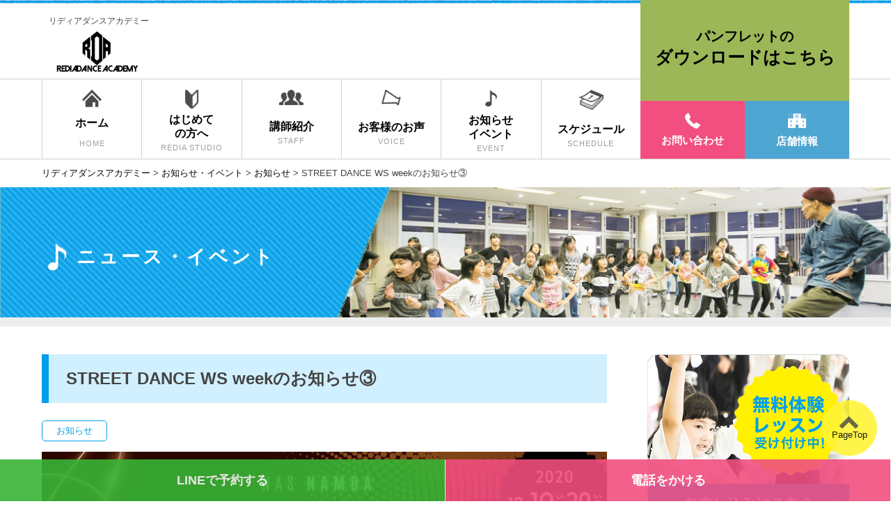

--- FILE ---
content_type: text/html; charset=UTF-8
request_url: https://re-dia.jp/ws%E9%96%8B%E5%82%AC%E3%81%AE%E3%81%8A%E7%9F%A5%E3%82%89%E3%81%9Bvol-3%EF%BC%A0nas%E3%81%AA%E3%82%93%E3%81%B0%E3%83%91%E3%83%BC%E3%82%AF%E3%82%B9/
body_size: 17696
content:
<!DOCTYPE html>
<html dir="ltr" lang="ja" prefix="og: https://ogp.me/ns#">

<head>
	<!-- Google Tag Manager -->
	<script>
		(function(w, d, s, l, i) {
			w[l] = w[l] || [];
			w[l].push({
				'gtm.start': new Date().getTime(),
				event: 'gtm.js'
			});
			var f = d.getElementsByTagName(s)[0],
				j = d.createElement(s),
				dl = l != 'dataLayer' ? '&l=' + l : '';
			j.async = true;
			j.src =
				'https://www.googletagmanager.com/gtm.js?id=' + i + dl;
			f.parentNode.insertBefore(j, f);
		})(window, document, 'script', 'dataLayer', 'GTM-5CHH4QG');
	</script>
	<!-- End Google Tag Manager -->
	<!-- Google Tag Manager -->
	<script>
		(function(w, d, s, l, i) {
			w[l] = w[l] || [];
			w[l].push({
				'gtm.start': new Date().getTime(),
				event: 'gtm.js'
			});
			var f = d.getElementsByTagName(s)[0],
				j = d.createElement(s),
				dl = l != 'dataLayer' ? '&l=' + l : '';
			j.async = true;
			j.src =
				'https://www.googletagmanager.com/gtm.js?id=' + i + dl;
			f.parentNode.insertBefore(j, f);
		})(window, document, 'script', 'dataLayer', 'GTM-5CBR5JK');
	</script>
	<!-- End Google Tag Manager -->
		<!-- Global site tag (gtag.js) - Google Analytics -->
	<script async src="https://www.googletagmanager.com/gtag/js?id=UA-122743887-1"></script>
	<script>
		window.dataLayer = window.dataLayer || [];

		function gtag() {
			dataLayer.push(arguments);
		}
		gtag('js', new Date());

		gtag('config', 'UA-122743887-1');
	</script>
	<script id='sc_access_analysis' src='https://sales-crowd.jp/js/sc-web-access-analysis.js' data-token='8cca50a209d3ce3f5e5c3f884d7bf87af2485337bba4c05104070280cd27f07c'></script>
	<meta charset="UTF-8">
	<meta name="viewport" content="width=device-width, initial-scale=1">
	<meta name="format-detection" content="telephone=no">
	<link href="https://fonts.googleapis.com/icon?family=Material+Icons" rel="stylesheet">
	<!-- Google tag (gtag.js) -->
<script async src="https://www.googletagmanager.com/gtag/js?id=G-JN3FZPV40B"></script>
<script>
  window.dataLayer = window.dataLayer || [];
  function gtag(){dataLayer.push(arguments);}
  gtag('js', new Date());

  gtag('config', 'G-JN3FZPV40B');
</script>
	<!---Microsoft Clarity--->
<script type="text/javascript">
    (function(c,l,a,r,i,t,y){
        c[a]=c[a]||function(){(c[a].q=c[a].q||[]).push(arguments)};
        t=l.createElement(r);t.async=1;t.src="https://www.clarity.ms/tag/"+i;
        y=l.getElementsByTagName(r)[0];y.parentNode.insertBefore(t,y);
    })(window, document, "clarity", "script", "ocrrlq3x3e");
</script>
<!-- Google 構造化データ マークアップ支援ツールが生成した JSON-LD マークアップです。 -->
<script type="application/ld+json">
{
"@context": "http://schema.org",
"@type": "LocalBusiness",
"name": "リディアダンスアカデミー",
"logo":"https://re-dia.jp/wp-content/themes/redia/img/common/logo03.png",
"image": "https://re-dia.jp/wp-content/themes/redia/img/top-hero_slider2.jpg",
"address": {
"@type": "PostalAddress",
"streetAddress": "神宮前6-25-8 神宮前コーポラス601",
"addressLocality": "渋谷区",
"addressRegion": "東京都",
"addressCountry": "JP",
"postalCode": "150-0001"
},
"url": "https://re-dia.jp/"
}
</script>
	<title>STREET DANCE WS weekのお知らせ③ - リディアダンスアカデミー</title>

		<!-- All in One SEO 4.6.6 - aioseo.com -->
		<meta name="robots" content="max-image-preview:large" />
		<link rel="canonical" href="https://re-dia.jp/ws%e9%96%8b%e5%82%ac%e3%81%ae%e3%81%8a%e7%9f%a5%e3%82%89%e3%81%9bvol-3%ef%bc%a0nas%e3%81%aa%e3%82%93%e3%81%b0%e3%83%91%e3%83%bc%e3%82%af%e3%82%b9/" />
		<meta name="generator" content="All in One SEO (AIOSEO) 4.6.6" />
		<meta property="og:locale" content="ja_JP" />
		<meta property="og:site_name" content="リディアダンスアカデミー - 3歳から習えるキッズダンススクール" />
		<meta property="og:type" content="article" />
		<meta property="og:title" content="STREET DANCE WS weekのお知らせ③ - リディアダンスアカデミー" />
		<meta property="og:url" content="https://re-dia.jp/ws%e9%96%8b%e5%82%ac%e3%81%ae%e3%81%8a%e7%9f%a5%e3%82%89%e3%81%9bvol-3%ef%bc%a0nas%e3%81%aa%e3%82%93%e3%81%b0%e3%83%91%e3%83%bc%e3%82%af%e3%82%b9/" />
		<meta property="og:image" content="https://re-dia.jp/wp-content/uploads/2022/07/facebook-ogpsd.jpg" />
		<meta property="og:image:secure_url" content="https://re-dia.jp/wp-content/uploads/2022/07/facebook-ogpsd.jpg" />
		<meta property="og:image:width" content="1200" />
		<meta property="og:image:height" content="630" />
		<meta property="article:published_time" content="2020-11-17T06:13:42+00:00" />
		<meta property="article:modified_time" content="2020-11-21T01:16:39+00:00" />
		<meta property="article:publisher" content="https://www.facebook.com/rediadanceacademy" />
		<meta name="twitter:card" content="summary_large_image" />
		<meta name="twitter:title" content="STREET DANCE WS weekのお知らせ③ - リディアダンスアカデミー" />
		<meta name="twitter:image" content="https://re-dia.jp/wp-content/uploads/2022/07/facebook-ogpsd.jpg" />
		<script type="application/ld+json" class="aioseo-schema">
			{"@context":"https:\/\/schema.org","@graph":[{"@type":"BlogPosting","@id":"https:\/\/re-dia.jp\/ws%e9%96%8b%e5%82%ac%e3%81%ae%e3%81%8a%e7%9f%a5%e3%82%89%e3%81%9bvol-3%ef%bc%a0nas%e3%81%aa%e3%82%93%e3%81%b0%e3%83%91%e3%83%bc%e3%82%af%e3%82%b9\/#blogposting","name":"STREET DANCE WS week\u306e\u304a\u77e5\u3089\u305b\u2462 - \u30ea\u30c7\u30a3\u30a2\u30c0\u30f3\u30b9\u30a2\u30ab\u30c7\u30df\u30fc","headline":"STREET DANCE WS week\u306e\u304a\u77e5\u3089\u305b\u2462","author":{"@id":"https:\/\/re-dia.jp\/author\/dlwrv7sijqbqaueg\/#author"},"publisher":{"@id":"https:\/\/re-dia.jp\/#organization"},"image":{"@type":"ImageObject","url":"https:\/\/re-dia.jp\/wp-content\/uploads\/2022\/07\/logo.png","@id":"https:\/\/re-dia.jp\/#articleImage","width":500,"height":500},"datePublished":"2020-11-17T15:13:42+09:00","dateModified":"2020-11-21T10:16:39+09:00","inLanguage":"ja","mainEntityOfPage":{"@id":"https:\/\/re-dia.jp\/ws%e9%96%8b%e5%82%ac%e3%81%ae%e3%81%8a%e7%9f%a5%e3%82%89%e3%81%9bvol-3%ef%bc%a0nas%e3%81%aa%e3%82%93%e3%81%b0%e3%83%91%e3%83%bc%e3%82%af%e3%82%b9\/#webpage"},"isPartOf":{"@id":"https:\/\/re-dia.jp\/ws%e9%96%8b%e5%82%ac%e3%81%ae%e3%81%8a%e7%9f%a5%e3%82%89%e3%81%9bvol-3%ef%bc%a0nas%e3%81%aa%e3%82%93%e3%81%b0%e3%83%91%e3%83%bc%e3%82%af%e3%82%b9\/#webpage"},"articleSection":"\u304a\u77e5\u3089\u305b"},{"@type":"BreadcrumbList","@id":"https:\/\/re-dia.jp\/ws%e9%96%8b%e5%82%ac%e3%81%ae%e3%81%8a%e7%9f%a5%e3%82%89%e3%81%9bvol-3%ef%bc%a0nas%e3%81%aa%e3%82%93%e3%81%b0%e3%83%91%e3%83%bc%e3%82%af%e3%82%b9\/#breadcrumblist","itemListElement":[{"@type":"ListItem","@id":"https:\/\/re-dia.jp\/#listItem","position":1,"name":"\u5bb6","item":"https:\/\/re-dia.jp\/","nextItem":"https:\/\/re-dia.jp\/ws%e9%96%8b%e5%82%ac%e3%81%ae%e3%81%8a%e7%9f%a5%e3%82%89%e3%81%9bvol-3%ef%bc%a0nas%e3%81%aa%e3%82%93%e3%81%b0%e3%83%91%e3%83%bc%e3%82%af%e3%82%b9\/#listItem"},{"@type":"ListItem","@id":"https:\/\/re-dia.jp\/ws%e9%96%8b%e5%82%ac%e3%81%ae%e3%81%8a%e7%9f%a5%e3%82%89%e3%81%9bvol-3%ef%bc%a0nas%e3%81%aa%e3%82%93%e3%81%b0%e3%83%91%e3%83%bc%e3%82%af%e3%82%b9\/#listItem","position":2,"name":"STREET DANCE WS week\u306e\u304a\u77e5\u3089\u305b\u2462","previousItem":"https:\/\/re-dia.jp\/#listItem"}]},{"@type":"Organization","@id":"https:\/\/re-dia.jp\/#organization","name":"\u30ea\u30c7\u30a3\u30a2\u30c0\u30f3\u30b9\u30a2\u30ab\u30c7\u30df\u30fc","description":"3\u6b73\u304b\u3089\u7fd2\u3048\u308b\u30ad\u30c3\u30ba\u30c0\u30f3\u30b9\u30b9\u30af\u30fc\u30eb","url":"https:\/\/re-dia.jp\/","logo":{"@type":"ImageObject","url":"https:\/\/re-dia.jp\/wp-content\/uploads\/2022\/07\/logo.png","@id":"https:\/\/re-dia.jp\/ws%e9%96%8b%e5%82%ac%e3%81%ae%e3%81%8a%e7%9f%a5%e3%82%89%e3%81%9bvol-3%ef%bc%a0nas%e3%81%aa%e3%82%93%e3%81%b0%e3%83%91%e3%83%bc%e3%82%af%e3%82%b9\/#organizationLogo","width":500,"height":500},"image":{"@id":"https:\/\/re-dia.jp\/ws%e9%96%8b%e5%82%ac%e3%81%ae%e3%81%8a%e7%9f%a5%e3%82%89%e3%81%9bvol-3%ef%bc%a0nas%e3%81%aa%e3%82%93%e3%81%b0%e3%83%91%e3%83%bc%e3%82%af%e3%82%b9\/#organizationLogo"},"sameAs":["https:\/\/www.facebook.com\/rediadanceacademy"]},{"@type":"Person","@id":"https:\/\/re-dia.jp\/author\/dlwrv7sijqbqaueg\/#author","url":"https:\/\/re-dia.jp\/author\/dlwrv7sijqbqaueg\/","name":"\u30b9\u30bf\u30c3\u30d5","image":{"@type":"ImageObject","@id":"https:\/\/re-dia.jp\/ws%e9%96%8b%e5%82%ac%e3%81%ae%e3%81%8a%e7%9f%a5%e3%82%89%e3%81%9bvol-3%ef%bc%a0nas%e3%81%aa%e3%82%93%e3%81%b0%e3%83%91%e3%83%bc%e3%82%af%e3%82%b9\/#authorImage","url":"https:\/\/secure.gravatar.com\/avatar\/f24de79b6be2d2db35525e78689d84bebcf0636d08073fecdadc7abdb4f04a65?s=96&d=mm&r=g","width":96,"height":96,"caption":"\u30b9\u30bf\u30c3\u30d5"}},{"@type":"WebPage","@id":"https:\/\/re-dia.jp\/ws%e9%96%8b%e5%82%ac%e3%81%ae%e3%81%8a%e7%9f%a5%e3%82%89%e3%81%9bvol-3%ef%bc%a0nas%e3%81%aa%e3%82%93%e3%81%b0%e3%83%91%e3%83%bc%e3%82%af%e3%82%b9\/#webpage","url":"https:\/\/re-dia.jp\/ws%e9%96%8b%e5%82%ac%e3%81%ae%e3%81%8a%e7%9f%a5%e3%82%89%e3%81%9bvol-3%ef%bc%a0nas%e3%81%aa%e3%82%93%e3%81%b0%e3%83%91%e3%83%bc%e3%82%af%e3%82%b9\/","name":"STREET DANCE WS week\u306e\u304a\u77e5\u3089\u305b\u2462 - \u30ea\u30c7\u30a3\u30a2\u30c0\u30f3\u30b9\u30a2\u30ab\u30c7\u30df\u30fc","inLanguage":"ja","isPartOf":{"@id":"https:\/\/re-dia.jp\/#website"},"breadcrumb":{"@id":"https:\/\/re-dia.jp\/ws%e9%96%8b%e5%82%ac%e3%81%ae%e3%81%8a%e7%9f%a5%e3%82%89%e3%81%9bvol-3%ef%bc%a0nas%e3%81%aa%e3%82%93%e3%81%b0%e3%83%91%e3%83%bc%e3%82%af%e3%82%b9\/#breadcrumblist"},"author":{"@id":"https:\/\/re-dia.jp\/author\/dlwrv7sijqbqaueg\/#author"},"creator":{"@id":"https:\/\/re-dia.jp\/author\/dlwrv7sijqbqaueg\/#author"},"datePublished":"2020-11-17T15:13:42+09:00","dateModified":"2020-11-21T10:16:39+09:00"},{"@type":"WebSite","@id":"https:\/\/re-dia.jp\/#website","url":"https:\/\/re-dia.jp\/","name":"\u30ea\u30c7\u30a3\u30a2\u30c0\u30f3\u30b9\u30a2\u30ab\u30c7\u30df\u30fc","description":"3\u6b73\u304b\u3089\u7fd2\u3048\u308b\u30ad\u30c3\u30ba\u30c0\u30f3\u30b9\u30b9\u30af\u30fc\u30eb","inLanguage":"ja","publisher":{"@id":"https:\/\/re-dia.jp\/#organization"}}]}
		</script>
		<!-- All in One SEO -->

<link rel='dns-prefetch' href='//www.google.com' />
<link rel='dns-prefetch' href='//cdnjs.cloudflare.com' />
<link rel='dns-prefetch' href='//fonts.googleapis.com' />
<link rel="alternate" type="application/rss+xml" title="リディアダンスアカデミー &raquo; フィード" href="https://re-dia.jp/feed/" />
<link rel="alternate" type="application/rss+xml" title="リディアダンスアカデミー &raquo; コメントフィード" href="https://re-dia.jp/comments/feed/" />
<link rel="alternate" type="application/rss+xml" title="リディアダンスアカデミー &raquo; STREET DANCE WS weekのお知らせ③ のコメントのフィード" href="https://re-dia.jp/ws%e9%96%8b%e5%82%ac%e3%81%ae%e3%81%8a%e7%9f%a5%e3%82%89%e3%81%9bvol-3%ef%bc%a0nas%e3%81%aa%e3%82%93%e3%81%b0%e3%83%91%e3%83%bc%e3%82%af%e3%82%b9/feed/" />
<link rel="alternate" title="oEmbed (JSON)" type="application/json+oembed" href="https://re-dia.jp/wp-json/oembed/1.0/embed?url=https%3A%2F%2Fre-dia.jp%2Fws%25e9%2596%258b%25e5%2582%25ac%25e3%2581%25ae%25e3%2581%258a%25e7%259f%25a5%25e3%2582%2589%25e3%2581%259bvol-3%25ef%25bc%25a0nas%25e3%2581%25aa%25e3%2582%2593%25e3%2581%25b0%25e3%2583%2591%25e3%2583%25bc%25e3%2582%25af%25e3%2582%25b9%2F" />
<link rel="alternate" title="oEmbed (XML)" type="text/xml+oembed" href="https://re-dia.jp/wp-json/oembed/1.0/embed?url=https%3A%2F%2Fre-dia.jp%2Fws%25e9%2596%258b%25e5%2582%25ac%25e3%2581%25ae%25e3%2581%258a%25e7%259f%25a5%25e3%2582%2589%25e3%2581%259bvol-3%25ef%25bc%25a0nas%25e3%2581%25aa%25e3%2582%2593%25e3%2581%25b0%25e3%2583%2591%25e3%2583%25bc%25e3%2582%25af%25e3%2582%25b9%2F&#038;format=xml" />
<style id='wp-img-auto-sizes-contain-inline-css' type='text/css'>
img:is([sizes=auto i],[sizes^="auto," i]){contain-intrinsic-size:3000px 1500px}
/*# sourceURL=wp-img-auto-sizes-contain-inline-css */
</style>
<link rel='stylesheet' id='sbr_styles-css' href='https://re-dia.jp/wp-content/plugins/reviews-feed/assets/css/sbr-styles.min.css?ver=2.1.1' type='text/css' media='all' />
<link rel='stylesheet' id='sbi_styles-css' href='https://re-dia.jp/wp-content/plugins/instagram-feed/css/sbi-styles.min.css?ver=32135e62782d2e6ceab80018d3c90abf' type='text/css' media='all' />
<link rel='stylesheet' id='sby_styles-css' href='https://re-dia.jp/wp-content/plugins/feeds-for-youtube/css/sb-youtube-free.min.css?ver=2.4.0' type='text/css' media='all' />
<style id='wp-emoji-styles-inline-css' type='text/css'>

	img.wp-smiley, img.emoji {
		display: inline !important;
		border: none !important;
		box-shadow: none !important;
		height: 1em !important;
		width: 1em !important;
		margin: 0 0.07em !important;
		vertical-align: -0.1em !important;
		background: none !important;
		padding: 0 !important;
	}
/*# sourceURL=wp-emoji-styles-inline-css */
</style>
<link rel='stylesheet' id='wp-block-library-css' href='https://re-dia.jp/wp-includes/css/dist/block-library/style.min.css?ver=32135e62782d2e6ceab80018d3c90abf' type='text/css' media='all' />
<style id='global-styles-inline-css' type='text/css'>
:root{--wp--preset--aspect-ratio--square: 1;--wp--preset--aspect-ratio--4-3: 4/3;--wp--preset--aspect-ratio--3-4: 3/4;--wp--preset--aspect-ratio--3-2: 3/2;--wp--preset--aspect-ratio--2-3: 2/3;--wp--preset--aspect-ratio--16-9: 16/9;--wp--preset--aspect-ratio--9-16: 9/16;--wp--preset--color--black: #000000;--wp--preset--color--cyan-bluish-gray: #abb8c3;--wp--preset--color--white: #ffffff;--wp--preset--color--pale-pink: #f78da7;--wp--preset--color--vivid-red: #cf2e2e;--wp--preset--color--luminous-vivid-orange: #ff6900;--wp--preset--color--luminous-vivid-amber: #fcb900;--wp--preset--color--light-green-cyan: #7bdcb5;--wp--preset--color--vivid-green-cyan: #00d084;--wp--preset--color--pale-cyan-blue: #8ed1fc;--wp--preset--color--vivid-cyan-blue: #0693e3;--wp--preset--color--vivid-purple: #9b51e0;--wp--preset--gradient--vivid-cyan-blue-to-vivid-purple: linear-gradient(135deg,rgb(6,147,227) 0%,rgb(155,81,224) 100%);--wp--preset--gradient--light-green-cyan-to-vivid-green-cyan: linear-gradient(135deg,rgb(122,220,180) 0%,rgb(0,208,130) 100%);--wp--preset--gradient--luminous-vivid-amber-to-luminous-vivid-orange: linear-gradient(135deg,rgb(252,185,0) 0%,rgb(255,105,0) 100%);--wp--preset--gradient--luminous-vivid-orange-to-vivid-red: linear-gradient(135deg,rgb(255,105,0) 0%,rgb(207,46,46) 100%);--wp--preset--gradient--very-light-gray-to-cyan-bluish-gray: linear-gradient(135deg,rgb(238,238,238) 0%,rgb(169,184,195) 100%);--wp--preset--gradient--cool-to-warm-spectrum: linear-gradient(135deg,rgb(74,234,220) 0%,rgb(151,120,209) 20%,rgb(207,42,186) 40%,rgb(238,44,130) 60%,rgb(251,105,98) 80%,rgb(254,248,76) 100%);--wp--preset--gradient--blush-light-purple: linear-gradient(135deg,rgb(255,206,236) 0%,rgb(152,150,240) 100%);--wp--preset--gradient--blush-bordeaux: linear-gradient(135deg,rgb(254,205,165) 0%,rgb(254,45,45) 50%,rgb(107,0,62) 100%);--wp--preset--gradient--luminous-dusk: linear-gradient(135deg,rgb(255,203,112) 0%,rgb(199,81,192) 50%,rgb(65,88,208) 100%);--wp--preset--gradient--pale-ocean: linear-gradient(135deg,rgb(255,245,203) 0%,rgb(182,227,212) 50%,rgb(51,167,181) 100%);--wp--preset--gradient--electric-grass: linear-gradient(135deg,rgb(202,248,128) 0%,rgb(113,206,126) 100%);--wp--preset--gradient--midnight: linear-gradient(135deg,rgb(2,3,129) 0%,rgb(40,116,252) 100%);--wp--preset--font-size--small: 13px;--wp--preset--font-size--medium: 20px;--wp--preset--font-size--large: 36px;--wp--preset--font-size--x-large: 42px;--wp--preset--spacing--20: 0.44rem;--wp--preset--spacing--30: 0.67rem;--wp--preset--spacing--40: 1rem;--wp--preset--spacing--50: 1.5rem;--wp--preset--spacing--60: 2.25rem;--wp--preset--spacing--70: 3.38rem;--wp--preset--spacing--80: 5.06rem;--wp--preset--shadow--natural: 6px 6px 9px rgba(0, 0, 0, 0.2);--wp--preset--shadow--deep: 12px 12px 50px rgba(0, 0, 0, 0.4);--wp--preset--shadow--sharp: 6px 6px 0px rgba(0, 0, 0, 0.2);--wp--preset--shadow--outlined: 6px 6px 0px -3px rgb(255, 255, 255), 6px 6px rgb(0, 0, 0);--wp--preset--shadow--crisp: 6px 6px 0px rgb(0, 0, 0);}:where(.is-layout-flex){gap: 0.5em;}:where(.is-layout-grid){gap: 0.5em;}body .is-layout-flex{display: flex;}.is-layout-flex{flex-wrap: wrap;align-items: center;}.is-layout-flex > :is(*, div){margin: 0;}body .is-layout-grid{display: grid;}.is-layout-grid > :is(*, div){margin: 0;}:where(.wp-block-columns.is-layout-flex){gap: 2em;}:where(.wp-block-columns.is-layout-grid){gap: 2em;}:where(.wp-block-post-template.is-layout-flex){gap: 1.25em;}:where(.wp-block-post-template.is-layout-grid){gap: 1.25em;}.has-black-color{color: var(--wp--preset--color--black) !important;}.has-cyan-bluish-gray-color{color: var(--wp--preset--color--cyan-bluish-gray) !important;}.has-white-color{color: var(--wp--preset--color--white) !important;}.has-pale-pink-color{color: var(--wp--preset--color--pale-pink) !important;}.has-vivid-red-color{color: var(--wp--preset--color--vivid-red) !important;}.has-luminous-vivid-orange-color{color: var(--wp--preset--color--luminous-vivid-orange) !important;}.has-luminous-vivid-amber-color{color: var(--wp--preset--color--luminous-vivid-amber) !important;}.has-light-green-cyan-color{color: var(--wp--preset--color--light-green-cyan) !important;}.has-vivid-green-cyan-color{color: var(--wp--preset--color--vivid-green-cyan) !important;}.has-pale-cyan-blue-color{color: var(--wp--preset--color--pale-cyan-blue) !important;}.has-vivid-cyan-blue-color{color: var(--wp--preset--color--vivid-cyan-blue) !important;}.has-vivid-purple-color{color: var(--wp--preset--color--vivid-purple) !important;}.has-black-background-color{background-color: var(--wp--preset--color--black) !important;}.has-cyan-bluish-gray-background-color{background-color: var(--wp--preset--color--cyan-bluish-gray) !important;}.has-white-background-color{background-color: var(--wp--preset--color--white) !important;}.has-pale-pink-background-color{background-color: var(--wp--preset--color--pale-pink) !important;}.has-vivid-red-background-color{background-color: var(--wp--preset--color--vivid-red) !important;}.has-luminous-vivid-orange-background-color{background-color: var(--wp--preset--color--luminous-vivid-orange) !important;}.has-luminous-vivid-amber-background-color{background-color: var(--wp--preset--color--luminous-vivid-amber) !important;}.has-light-green-cyan-background-color{background-color: var(--wp--preset--color--light-green-cyan) !important;}.has-vivid-green-cyan-background-color{background-color: var(--wp--preset--color--vivid-green-cyan) !important;}.has-pale-cyan-blue-background-color{background-color: var(--wp--preset--color--pale-cyan-blue) !important;}.has-vivid-cyan-blue-background-color{background-color: var(--wp--preset--color--vivid-cyan-blue) !important;}.has-vivid-purple-background-color{background-color: var(--wp--preset--color--vivid-purple) !important;}.has-black-border-color{border-color: var(--wp--preset--color--black) !important;}.has-cyan-bluish-gray-border-color{border-color: var(--wp--preset--color--cyan-bluish-gray) !important;}.has-white-border-color{border-color: var(--wp--preset--color--white) !important;}.has-pale-pink-border-color{border-color: var(--wp--preset--color--pale-pink) !important;}.has-vivid-red-border-color{border-color: var(--wp--preset--color--vivid-red) !important;}.has-luminous-vivid-orange-border-color{border-color: var(--wp--preset--color--luminous-vivid-orange) !important;}.has-luminous-vivid-amber-border-color{border-color: var(--wp--preset--color--luminous-vivid-amber) !important;}.has-light-green-cyan-border-color{border-color: var(--wp--preset--color--light-green-cyan) !important;}.has-vivid-green-cyan-border-color{border-color: var(--wp--preset--color--vivid-green-cyan) !important;}.has-pale-cyan-blue-border-color{border-color: var(--wp--preset--color--pale-cyan-blue) !important;}.has-vivid-cyan-blue-border-color{border-color: var(--wp--preset--color--vivid-cyan-blue) !important;}.has-vivid-purple-border-color{border-color: var(--wp--preset--color--vivid-purple) !important;}.has-vivid-cyan-blue-to-vivid-purple-gradient-background{background: var(--wp--preset--gradient--vivid-cyan-blue-to-vivid-purple) !important;}.has-light-green-cyan-to-vivid-green-cyan-gradient-background{background: var(--wp--preset--gradient--light-green-cyan-to-vivid-green-cyan) !important;}.has-luminous-vivid-amber-to-luminous-vivid-orange-gradient-background{background: var(--wp--preset--gradient--luminous-vivid-amber-to-luminous-vivid-orange) !important;}.has-luminous-vivid-orange-to-vivid-red-gradient-background{background: var(--wp--preset--gradient--luminous-vivid-orange-to-vivid-red) !important;}.has-very-light-gray-to-cyan-bluish-gray-gradient-background{background: var(--wp--preset--gradient--very-light-gray-to-cyan-bluish-gray) !important;}.has-cool-to-warm-spectrum-gradient-background{background: var(--wp--preset--gradient--cool-to-warm-spectrum) !important;}.has-blush-light-purple-gradient-background{background: var(--wp--preset--gradient--blush-light-purple) !important;}.has-blush-bordeaux-gradient-background{background: var(--wp--preset--gradient--blush-bordeaux) !important;}.has-luminous-dusk-gradient-background{background: var(--wp--preset--gradient--luminous-dusk) !important;}.has-pale-ocean-gradient-background{background: var(--wp--preset--gradient--pale-ocean) !important;}.has-electric-grass-gradient-background{background: var(--wp--preset--gradient--electric-grass) !important;}.has-midnight-gradient-background{background: var(--wp--preset--gradient--midnight) !important;}.has-small-font-size{font-size: var(--wp--preset--font-size--small) !important;}.has-medium-font-size{font-size: var(--wp--preset--font-size--medium) !important;}.has-large-font-size{font-size: var(--wp--preset--font-size--large) !important;}.has-x-large-font-size{font-size: var(--wp--preset--font-size--x-large) !important;}
/*# sourceURL=global-styles-inline-css */
</style>

<style id='classic-theme-styles-inline-css' type='text/css'>
/*! This file is auto-generated */
.wp-block-button__link{color:#fff;background-color:#32373c;border-radius:9999px;box-shadow:none;text-decoration:none;padding:calc(.667em + 2px) calc(1.333em + 2px);font-size:1.125em}.wp-block-file__button{background:#32373c;color:#fff;text-decoration:none}
/*# sourceURL=/wp-includes/css/classic-themes.min.css */
</style>
<link rel='stylesheet' id='contact-form-7-css' href='https://re-dia.jp/wp-content/plugins/contact-form-7/includes/css/styles.css?ver=5.9.6' type='text/css' media='all' />
<link rel='stylesheet' id='ctf_styles-css' href='https://re-dia.jp/wp-content/plugins/custom-twitter-feeds/css/ctf-styles.min.css?ver=2.3.1' type='text/css' media='all' />
<link rel='stylesheet' id='grw-public-main-css-css' href='https://re-dia.jp/wp-content/plugins/widget-google-reviews/assets/css/public-main.css?ver=6.1' type='text/css' media='all' />
<link rel='stylesheet' id='base-css' href='https://re-dia.jp/wp-content/themes/redia/css/style.css?ver=103' type='text/css' media='all' />
<link rel='stylesheet' id='font-awesome-css' href='https://re-dia.jp/wp-content/plugins/elementor/assets/lib/font-awesome/css/font-awesome.min.css?ver=4.7.0' type='text/css' media='all' />
<link rel='stylesheet' id='font-googleapis-css' href='https://fonts.googleapis.com/icon?family=Material+Icons&#038;ver=all' type='text/css' media='all' />
<link rel='stylesheet' id='slick-css' href='https://re-dia.jp/wp-content/themes/redia/css/slick.css?ver=all' type='text/css' media='all' />
<link rel='stylesheet' id='slick-theme-css' href='https://re-dia.jp/wp-content/themes/redia/css/slick-theme.css?ver=all' type='text/css' media='all' />
<link rel='stylesheet' id='swiper-css' href='https://re-dia.jp/wp-content/plugins/elementor/assets/lib/swiper/v8/css/swiper.min.css?ver=8.4.5' type='text/css' media='all' />
<link rel='stylesheet' id='page-all-css' href='https://re-dia.jp/wp-content/themes/redia/css/page.css?ver=all' type='text/css' media='all' />
<link rel='stylesheet' id='my-single-css' href='https://re-dia.jp/wp-content/themes/redia/css/single.css?ver=all' type='text/css' media='all' />
<link rel='stylesheet' id='tooltipster-css' href='https://re-dia.jp/wp-content/plugins/popup-anything-on-click-pro/assets/css/tooltipster.min.css?ver=2.3' type='text/css' media='all' />
<link rel='stylesheet' id='paoc-pro-public-style-css' href='https://re-dia.jp/wp-content/plugins/popup-anything-on-click-pro/assets/css/paoc-public.min.css?ver=2.3' type='text/css' media='all' />
<script type="text/javascript" src="https://re-dia.jp/wp-includes/js/jquery/jquery.min.js?ver=3.7.1" id="jquery-core-js"></script>
<script type="text/javascript" src="https://re-dia.jp/wp-includes/js/jquery/jquery-migrate.min.js?ver=3.4.1" id="jquery-migrate-js"></script>
<script type="text/javascript" defer="defer" src="https://re-dia.jp/wp-content/plugins/widget-google-reviews/assets/js/public-main.js?ver=6.1" id="grw-public-main-js-js"></script>
<link rel="https://api.w.org/" href="https://re-dia.jp/wp-json/" /><link rel="alternate" title="JSON" type="application/json" href="https://re-dia.jp/wp-json/wp/v2/posts/969" /><meta name="generator" content="Elementor 3.24.7; features: additional_custom_breakpoints; settings: css_print_method-external, google_font-enabled, font_display-swap">
			<style>
				.e-con.e-parent:nth-of-type(n+4):not(.e-lazyloaded):not(.e-no-lazyload),
				.e-con.e-parent:nth-of-type(n+4):not(.e-lazyloaded):not(.e-no-lazyload) * {
					background-image: none !important;
				}
				@media screen and (max-height: 1024px) {
					.e-con.e-parent:nth-of-type(n+3):not(.e-lazyloaded):not(.e-no-lazyload),
					.e-con.e-parent:nth-of-type(n+3):not(.e-lazyloaded):not(.e-no-lazyload) * {
						background-image: none !important;
					}
				}
				@media screen and (max-height: 640px) {
					.e-con.e-parent:nth-of-type(n+2):not(.e-lazyloaded):not(.e-no-lazyload),
					.e-con.e-parent:nth-of-type(n+2):not(.e-lazyloaded):not(.e-no-lazyload) * {
						background-image: none !important;
					}
				}
			</style>
			<link rel="icon" href="https://re-dia.jp/wp-content/uploads/2022/07/logo-300x300.png" sizes="32x32" />
<link rel="icon" href="https://re-dia.jp/wp-content/uploads/2022/07/logo-300x300.png" sizes="192x192" />
<link rel="apple-touch-icon" href="https://re-dia.jp/wp-content/uploads/2022/07/logo-300x300.png" />
<meta name="msapplication-TileImage" content="https://re-dia.jp/wp-content/uploads/2022/07/logo-300x300.png" />
		<style type="text/css" id="wp-custom-css">
			.school-youtube {
	display:none;
}
.school-youtube-oembed{
	margin-top:30px;
  width: 100%;
  aspect-ratio: 16 / 9;
}
.school-youtube-oembed iframe {
  width: 100%;
  height: 100%;
}

.franchise-cta{
	margin:auto 0;
	
}

.franchise-cta img{
	display:block;
	width:95%;
	max-width:700px;
	margin:0 auto ;
}

/* 20250214 redia追加 */
.single_item h1,
.single_item h2,
.single_item h3,
.single_item h4,
.single_item h5,
.single_item h6 {
  margin-top: revert;
  margin-bottom: revert;
}
.single_item table {
  border-collapse: collapse;
  border: 1px solid #000;
}

.single_item table th,
.single_item table td {
  border: 1px solid #000;
  padding: 8px; /* セル内の余白 */
}
.single_item table thead {
  background-color: #f5f5f5; /* ごく薄いグレー */
}
.single_item mark {
  background: none;
  color: inherit;
}

		</style>
		
	<!-- Begin Mieruca Embed Code -->
	<script type="text/javascript" id="mierucajs">
		window.__fid = window.__fid || [];
		__fid.push([665427940]);
		(function() {
			function mieruca() {
				if (typeof window.__fjsld != "undefined") return;
				window.__fjsld = 1;
				var fjs = document.createElement('script');
				fjs.type = 'text/javascript';
				fjs.async = true;
				fjs.id = "fjssync";
				var timestamp = new Date;
				fjs.src = ('https:' == document.location.protocol ? 'https' : 'http') + '://hm.mieru-ca.com/service/js/mieruca-hm.js?v=' + timestamp.getTime();
				var x = document.getElementsByTagName('script')[0];
				x.parentNode.insertBefore(fjs, x);
			};
			setTimeout(mieruca, 500);
			document.readyState != "complete" ? (window.attachEvent ? window.attachEvent("onload", mieruca) : window.addEventListener("load", mieruca, false)) : mieruca();
		})();
	</script>
	<!-- End Mieruca Embed Code -->

	<!-- MEO start -->
	<script async src="https://knowledgetags.yextpages.net/embed?key=OWX4F4UMOk_F5TWsUt8mNzsTX4MtCewXVmk9Zxcmly24fLxD4GYkXfUOadmcveog&account_id=6541&entity_id=9447&locale=ja&v=20210504" type="text/javascript"></script>
	<!-- MEO end -->

	<!-- Google Tag Manager -->
	<script>
		(function(w, d, s, l, i) {
			w[l] = w[l] || [];
			w[l].push({
				'gtm.start': new Date().getTime(),
				event: 'gtm.js'
			});
			var f = d.getElementsByTagName(s)[0],
				j = d.createElement(s),
				dl = l != 'dataLayer' ? '&l=' + l : '';
			j.async = true;
			j.src =
				'https://www.googletagmanager.com/gtm.js?id=' + i + dl;
			f.parentNode.insertBefore(j, f);
		})(window, document, 'script', 'dataLayer', 'GTM-WHRX2M7');
	</script>
	<!-- End Google Tag Manager -->
	<!-- Meta Pixel Code -->
	<script>
		! function(f, b, e, v, n, t, s) {
			if (f.fbq) return;
			n = f.fbq = function() {
				n.callMethod ?
					n.callMethod.apply(n, arguments) : n.queue.push(arguments)
			};
			if (!f._fbq) f._fbq = n;
			n.push = n;
			n.loaded = !0;
			n.version = '2.0';
			n.queue = [];
			t = b.createElement(e);
			t.async = !0;
			t.src = v;
			s = b.getElementsByTagName(e)[0];
			s.parentNode.insertBefore(t, s)
		}(window, document, 'script',
			'https://connect.facebook.net/en_US/fbevents.js');
		fbq('init', '3150270711904706');
		fbq('track', 'PageView');
	</script>
	<noscript><img height="1" width="1" style="display:none" src="https://www.facebook.com/tr?id=3150270711904706&ev=PageView&noscript=1" /></noscript>
	<!-- End Meta Pixel Code -->
	<script src='https://sales-crowd.jp/js/UrlAccessApi.js' id='sc_api' data-token='3702378826080314'></script>
	<script async src="https://pagead2.googlesyndication.com/pagead/js/adsbygoogle.js?client=ca-pub-2825710556740578"
     crossorigin="anonymous"></script>

</head>

<body data-rsssl=1 class="wp-singular post-template-default single single-post postid-969 single-format-standard wp-theme-redia elementor-default elementor-kit-6199" ontouchstart="">
	<!-- Google Tag Manager (noscript) -->
	<noscript><iframe src="https://www.googletagmanager.com/ns.html?id=GTM-5CHH4QG" height="0" width="0" style="display:none;visibility:hidden"></iframe></noscript>
	<!-- End Google Tag Manager (noscript) -->
	<!-- Google Tag Manager (noscript) -->
	<noscript><iframe src="https://www.googletagmanager.com/ns.html?id=GTM-5CBR5JK" height="0" width="0" style="display:none;visibility:hidden"></iframe></noscript>
	<!-- End Google Tag Manager (noscript) -->
	<!-- Google Tag Manager (noscript) -->
	<noscript><iframe src="https://www.googletagmanager.com/ns.html?id=GTM-WHRX2M7" height="0" width="0" style="display:none;visibility:hidden"></iframe></noscript>
	<!-- End Google Tag Manager (noscript) -->

	<!-- Chatbot -->
	

			<header>
			<div class="header_top"></div>
			<div class="header_wrap" id="header_wrap">
				<div class="inner">
					<div class="header_content two_column flex_start">
						<div class="header_logo_box">

															<p class="header_txt deco">リディアダンスアカデミー</p>
							
							<p class="header_logo">
								<a href="https://re-dia.jp/">
									<img src="https://re-dia.jp/wp-content/themes/redia/img/common/logo03.png" alt="リディアダンスアカデミー">
								</a>
							</p>
						</div>
						<!--
                        <div class="header_contact_box01 bg_yellow sp_display fixed_bottom">
                            <a id="tellink-inner" href="tel:0120545896">
                                <p>お問い合わせはこちらから</p>
                                <p><i class="fa fa-phone"></i>0120-545-896</p>
                            </a>
                        </div>
-->
					</div>
				</div>
				<div class="header_mail sp_display">
					<a href="https://re-dia.jp/wp-content/themes/redia/pamphlet/re-dia2019_pamphlet-C.pdf" target="_blank" rel="noopener">
						<img class="mail_ico02" src="https://re-dia.jp//wp-content/uploads/2022/07/Pamphlet-icon.png" alt="無料お問い合わせ">
					</a>
					<a id="tellink-inner" href="tel:0120545896">
						<img class="mail_ico03" src="https://re-dia.jp/wp-content/themes/redia/img/common/icon_tel02.png" alt="電話をかけるボタン">
					</a>
				</div>

									<div id="sp-fixed-menu" class="for-sp">
						<ul>
							<li><a id="linelink" href="https://liff.line.me/2001597193-pyJx1bKd/landing?follow=%40084nrdoa&lp=ZlfILX&liff_id=2001597193-pyJx1bKd">LINEで予約する</a></li>
							<li><a id="tellink" href="tel:0120545896">電話をかける</a></li>
						</ul>
					</div>
				



				<div id="nav-drawer">

					<input id="nav-input" type="checkbox" class="nav-unshown" value="">
					<label id="nav-open" for="nav-input"><img class="sp_display" src="https://re-dia.jp/wp-content/themes/redia/img/common/icon_menu.png" alt="MENU"></label>
					<label class="nav-unshown" id="nav-close" for="nav-input"><img class="sp_display" src="https://re-dia.jp/wp-content/themes/redia/img/common/icon_menu_close.jpg" alt="MENU"></label>
					<nav id="nav-content">
						<div class="inner two_column">
							<div class="sp_display sp_menu_logo">
								<a href="https://re-dia.jp/">
									<img src="https://re-dia.jp/wp-content/themes/redia/img/common/logo03.png" alt="リディアダンスアカデミー">
								</a>
							</div>
							<ul class="seven_column flex_start drawer-menu">
																	<li class="global_nav_home">
										<a href="https://re-dia.jp/">
											<span class="block_sp_inline"><img class="home_ico" src="https://re-dia.jp/wp-content/themes/redia/img/common/icon_home.png" alt="リディアダンスアカデミー"></span><span class="pc_display pc_block">ホーム</span><span><em class="en">HOME</em></span>
										</a>
									</li>
																									<li class="global_nav_about">
										<a href="https://re-dia.jp/about">
											<span class="block_sp_inline"><img class="redia_ico" src="https://re-dia.jp/wp-content/themes/redia/img/common/icon_redia.png" alt="はじめての方へ"></span><span>はじめて<br class="pc_display">の方へ<em class="en pc_display pc_block">REDIA&nbsp;STUDIO</em></span>
										</a>
									</li>
																<!-- <li class="global_nav_price">
									<a href="https://re-dia.jp/#a_price">
										<span class="block_sp_inline"><img class="price_ico" src="https://re-dia.jp/wp-content/themes/redia/img/common/icon_price.png" alt="料金・コース"></span><span>料金・コース<em class="en pc_display pc_block pc_block">LESSON&nbsp;COURSE</em></span></a>
								</li> -->
																	<li class="global_nav_staff">
										<a href="https://re-dia.jp/instructor">
											<span class="block_sp_inline"><img class="staff_ico" src="https://re-dia.jp/wp-content/themes/redia/img/common/icon_staff.png" alt="講師紹介"></span><span>講師紹介<em class="en pc_display pc_block">STAFF</em></span>
										</a>
									</li>
																									<li class="global_nav_voice">
										<a href="https://re-dia.jp/voice">
											<span class="block_sp_inline"><img class="voice_ico" src="https://re-dia.jp/wp-content/themes/redia/img/common/icon_voice.png" alt="お客様のお声"></span><span>お客様のお声<em class="en pc_display pc_block">VOICE</em></span>
										</a>
									</li>
																									<li class="global_nav_event">
										<a href="https://re-dia.jp/news-all">
											<span class="block_sp_inline"><img class="event_ico" src="https://re-dia.jp/wp-content/themes/redia/img/common/icon_event.png" alt="お知らせ イベント"></span><span>お知らせ<br class="pc_display">イベント<em class="en pc_display pc_block">EVENT</em></span>
										</a>
									</li>





																									<li class="global_nav_schedule">
										<a href="https://re-dia.jp/schedule">
											<span class="block_sp_inline"><img class="schedule_ico" src="https://re-dia.jp/wp-content/themes/redia/img/common/icon_schedule01.png" alt="スケジュール"></span><span>スケジュール<em class="en pc_display pc_block">SCHEDULE</em></span>
										</a>
									</li>
																								<li class="global_nav_schedule sp_display">
									<a href="https://re-dia.jp/#kengaku_taiken">
										<span class="block_sp_inline"><img class="schedule_ico" src="https://re-dia.jp/wp-content/themes/redia/img/common/icon_shool_gray.png" alt="店舗情報"></span><span>店舗情報</span>
									</a>
								</li>
							</ul>
							<div class="header_box pc_display">
								<div class="header_contact_box01 bg_yellow">
									<a onclick="gtag('event', 'pdf_click', {'event_category': 'pdf','event_label': 'yellow'});" href="https://re-dia.jp/wp-content/themes/redia/pamphlet/re-dia2024_pamphlet.pdf">
										<p>パンフレットの</p>
										<p>ダウンロードはこちら</p>
										<p></p>
									</a>
								</div>
								<div class="header_contact_box02 two_column pc_display">
									<a href="https://re-dia.jp/contact" class="bg_pink"><img class="access_ico01" src="https://re-dia.jp/wp-content/themes/redia/img/common/icon_tel03.png" alt="お問い合わせ">お問い合わせ</a>
									<a href="https://re-dia.jp/#kengaku_taiken" class="bg_liteBlue"><img class="access_ico01 tenpojyouhou" src="https://re-dia.jp/wp-content/themes/redia/img/common/icon_shool.png" alt="リディアダンスアカデミー">店舗情報</a>
								</div>
							</div>

						</div>
					</nav>
				</div>
			</div>
		</header>
		<!--/header-->
	
				<div id="u_layer" class="content_wrap">
				<div class="inner bread_crumb">
					<!-- Breadcrumb NavXT 7.2.0 -->
<span property="itemListElement" typeof="ListItem"><a property="item" typeof="WebPage" title="リディアダンスアカデミーへ移動" href="https://re-dia.jp" class="home"><span property="name">リディアダンスアカデミー</span></a><meta property="position" content="1"></span> &gt; <span property="itemListElement" typeof="ListItem"><a property="item" typeof="WebPage" title="お知らせ・イベントへ移動" href="https://re-dia.jp/event/" class="post-root post post-post"><span property="name">お知らせ・イベント</span></a><meta property="position" content="2"></span> &gt; <span property="itemListElement" typeof="ListItem"><a property="item" typeof="WebPage" title="お知らせのカテゴリーアーカイブへ移動" href="https://re-dia.jp/category/event/" class="taxonomy category"><span property="name">お知らせ</span></a><meta property="position" content="3"></span> &gt; <span property="itemListElement" typeof="ListItem"><span property="name">STREET DANCE WS weekのお知らせ③</span><meta property="position" content="4"></span>				</div>
			<!--<div class="inner bread_crumb">
    <ul>
        <li><a href="https://re-dia.jp/">ホーム</a></li>
        <li>
		                ニュース・イベント
            		</li>
    </ul>
</div>-->
<section class="headline archive_line">
    <div>
        <h2 class="single_voice_title">
                            ニュース・イベント
                    </h2>
    </div>
</section>
<div class="sp_display sp_main_image">
                <img src="https://re-dia.jp/wp-content/themes/redia/img/news_headlinebg_sp.png" alt="">
            </div>
<div class="u_layer_content_wrap">
    <section class="u_layer_main">
                                    <div class="inner">

                    <div class="single_content01">
                        <div class="single_title">STREET DANCE WS weekのお知らせ③</div>
						<ul class="single_cat_list">
								<li>お知らせ</li>							</ul>
                                                    <img src="https://re-dia.jp/wp-content/uploads/2020/11/S__226615324.jpg" alt="S__226615324" />                        
                        <div class="single_item">
                                                                                                                                        <div class="single_text">
                                            <div class="text"><p>【STREET DANCE WS weekvol.1のお知らせ】</p>
<p>&nbsp;</p>
<p>リディアダンスアカデミー（運営会社：株式会社BOMAHO）が企画するWSをNASなんばパークスにて開催致します。</p>
<p>第三弾は、以下5チーム です。</p>
<p>&nbsp;</p>
<p>日程：2020年12月19日（土）</p>
<p>1、</p>
<p>講師：Waack a game no it a link</p>
<p>ジャンル：Waack</p>
<p>時間：15：30～17：30</p>
<p>受講料：￥3,500</p>
<p>定員：20名</p>
<p>2、</p>
<p>講師：DWARF the COMPANY</p>
<p>ジャンル：Lock</p>
<p>時間：18：30～20：00</p>
<p>受講料：￥3,000</p>
<p>定員：20名</p>
<p>&nbsp;</p>
<p>&nbsp;</p>
<p>日程：2020年12月20日（日）</p>
<p>（第1スタジオ）</p>
<p>1、</p>
<p>講師：Dabadu</p>
<p>ジャンル：Freestyle</p>
<p>時間：15：30～17：00</p>
<p>受講料：￥3,000</p>
<p>定員：24名</p>
<p>2、</p>
<p>講師：ガチャピン＆JIRO</p>
<p>ジャンル：Pop</p>
<p>時間：18：00～20：00</p>
<p>受講料：￥3,000</p>
<p>定員：24名</p>
<p>&nbsp;</p>
<p>（第2スタジオ）</p>
<p>1、</p>
<p>講師：musica&amp;sensible</p>
<p>ジャンル：Waack基礎</p>
<p>時間：16：00～17：30</p>
<p>受講料：￥2,500</p>
<p>定員：20名</p>
<p>2、</p>
<p>講師：musica&amp;sensible</p>
<p>ジャンル：Waackコレオ</p>
<p>時間：18：30～20：00</p>
<p>受講料：￥2,500</p>
<p>定員：20名</p>
<p>&nbsp;</p>
<p>&nbsp;</p>
<p>お申込方法：ＮＡＳなんばパークスへ、各クラス開始1週間前の17：00～受付開始となります。</p>
<p>電話06-6648-7355</p>
<p>※ＷＳ参加ご希望の旨と、受講希望クラスをお伝え下さい。</p>
<p><a href="https://www.nas-club.co.jp/namba/">アクセスはこちらからＮＡＳなんばパークス</a></p>
</div>
                                        </div>
                                                                                                                        </div>
                    </div>
                    <div class="single_content02">
                                            </div>
                </div>
                        <ul class="single_pager clearfix">
                <li><a href="https://re-dia.jp/ws%e9%96%8b%e5%82%ac%e3%81%ae%e3%81%8a%e7%9f%a5%e3%82%89%e3%81%9bvol-2%ef%bc%a0nas%e3%81%aa%e3%82%93%e3%81%b0%e3%83%91%e3%83%bc%e3%82%af%e3%82%b9/" rel="prev">前へ</a></li>
                <li><a href="https://re-dia.jp/ws%e9%96%8b%e5%82%ac%e3%81%ae%e3%81%8a%e7%9f%a5%e3%82%89%e3%81%9b%ef%bc%a0nas%e3%81%aa%e3%82%93%e3%81%b0%e3%83%91%e3%83%bc%e3%82%af%e3%82%b9/" rel="next">次へ</a></li>
            </ul>

                            <a class="btn04" href="https://re-dia.jp/event">一覧へ戻る</a>
                <div class="single_content02">
            <div class="two_column">
                <h2 class="sp_display">お問い合わせ</h2>
                <p class="sp_display">お問合せはこちらからご連絡ください。</p>
                <div class="tel_content">
                    <h2 class="pc_display">お電話でのお申し込みはこちら</h2>
                    <a id="tellink-inner" href="tel:0120545896"><span class="pc_display">0120-545-896</span><span class="sp_display">お電話はこちらから</span></a>
                </div>
                <div class="bg_white mail_content">
                    <a href="https://re-dia.jp/contact"><span class="pc_display">お申し込みフォームはこちら</span><span class="sp_display">メールはこちらから</span></a>
                </div>
            </div>
        </div>

    </section>
    <section class="u_layer_side">
    <ul>
        <li>
            <a href="https://re-dia.jp/contact"><img src="https://re-dia.jp/wp-content/themes/redia/img/side_img01.png" alt=""></a>
            <!--<a href=""><span>お申し込みはこちら</span></a>-->
        </li>
                    <li>
                                    <div id="detail_select">
                        <p class="ttl">お知らせを絞り込む</p>
                        <p class="sub_ttl">カテゴリを選ぶ</p>

                        <ul>
                            <li>
                                                                    <a href="https://re-dia.jp/event">
                                        すべて
                                    </a>
                                
                            </li>
                            <li>
                                                                    <a href="https://re-dia.jp/category/event">
                                        お知らせ
                                    </a>
                                
                            </li>
                            <li>
                                                                    <a href="https://re-dia.jp/category/new-school">
                                        新校舎のお知らせ
                                    </a>
                                
                            </li>
                            <li>
                                                                    <a href="https://re-dia.jp/recital_news">
                                        発表会のお知らせ
                                    </a>
                                
                            </li>

                        </ul>

                    </div>
                            </li>
                <li>
            <a href="https://re-dia.jp/about"><img src="https://re-dia.jp/wp-content/themes/redia/img/side_img02.png" alt=""></a>
            <!--<a href="">はじめての方へ<span>REDIA STUDIO</span></a>-->
        </li>
        <li>
            <a href="https://re-dia.jp/schedule"><img src="https://re-dia.jp/wp-content/themes/redia/img/side_img03.png" alt=""></a>
            <!--<a href="">会員の方へ<span>MEMBERS</span></a>-->
        </li>
        <li>
            <a href="https://re-dia.jp/instructor"><img src="https://re-dia.jp/wp-content/themes/redia/img/side_img04.png" alt=""></a>
            <!--<a href="">講師の紹介<span>INSTRUCTORS</span></a>-->
        </li>


        <li>
            <a href="https://re-dia.jp/column"><img src="https://re-dia.jp/wp-content/themes/redia/img/side_img10.png" alt=""></a>
        </li>

        <li>
            <a href="https://re-dia.jp/cooperation"><img src="https://re-dia.jp/wp-content/themes/redia/img/side_img11.png" alt=""></a>
            <!--<a href="">お得なクーポン<span>COOPERATION</span></a>-->
        </li>
    </ul>

    </section></div>
<!-- footer start -->



<section class="content choice_box bg_liteBlack01">
	<div class="inner">
		<div class="topCooperation">
			<a href="https://re-dia.jp/cooperation"><img src="https://re-dia.jp/wp-content/themes/redia/img/top_cooperation.jpg" alt="協力企業ページの案内画像"></a>
		</div>
	</div>
</section>


<section id="a_access" class="access_box content bg_border_blue">
	<div class="inner">
		<h2 class="ttl02D">会社概要</h2>
		<div class="two_column">
			<div class="access_box_in01"><img src="https://re-dia.jp/wp-content/themes/redia/img/access_img01.jpg" alt="ダンスアカデミー本部への連絡先"></div>
			<div class="access_box_in02 bg_white">
				<h3 class="ttl09">リディア<br class="sp_mini_display">ダンスアカデミー</h3>
				<div class="company_content">
					<dl>
						<dt>運営会社：</dt>
						<dd>株式会社スポーツ＆ライフイノベーション</dd>
					</dl>
					<dl>
						<dt>代表取締役：</dt>
						<dd>三木侑平</dd>
					</dl>
					<dl>
						<dt>資本金：</dt>
						<dd>500万円</dd>
					</dl>
					<dl>
						<dt>設立：</dt>
						<dd>2011年　8月25日</dd>
					</dl>
					<dl>
						<dt>住所：</dt>
						<dd>
							大阪office<br>〒562-0036 <br class="sp_mini_display">大阪府箕面市船場西３丁目１−７<br>ICCビル5階<br>
						</dd>
					</dl>
					<dl>
						<dt>TEL：</dt>
						<dd>0120-545-896</dd>
					</dl>
					<dl>
						<dt>HP：</dt>
						<dd><a href="https://sl-i.co.jp/" target="_blank" rel="nofollow noopener noreferrer">https://sl-i.co.jp</a><br></dd>
					</dl>
				</div>
				<a href="https://goo.gl/maps/ATjAY4mo2bAW1pTD7" class="btn05" target="_blank">Google<span class="pc_display">　</span><span class="sp_display">&nbsp;</span>mapを見る</a>
			</div>
		</div>
	</div>
</section>

<section class="img_slide">
	<!-- Slider main container -->
	<div class="swiper-container03">
		<!-- Additional required wrapper -->
		<div class="swiper-wrapper">
			<!-- Slides -->
			<div class="swiper-slide"><img src="https://re-dia.jp/wp-content/themes/redia/img/top_img01.jpg" alt="リディアダンスアカデミー"></div>
			<div class="swiper-slide"><img src="https://re-dia.jp/wp-content/themes/redia/img/top_img02.jpg" alt="リディアダンスアカデミー"></div>
			<div class="swiper-slide"><img src="https://re-dia.jp/wp-content/themes/redia/img/top_img03.jpg" alt="リディアダンスアカデミー"></div>
			<div class="swiper-slide"><img src="https://re-dia.jp/wp-content/themes/redia/img/top_img04.jpg" alt="リディアダンスアカデミー"></div>
			<div class="swiper-slide"><img src="https://re-dia.jp/wp-content/themes/redia/img/top_img05.jpg" alt="リディアダンスアカデミー"></div>
			<div class="swiper-slide"><img src="https://re-dia.jp/wp-content/themes/redia/img/top_img06.jpg" alt="リディアダンスアカデミー"></div>
			<div class="swiper-slide"><img src="https://re-dia.jp/wp-content/themes/redia/img/top_img07.jpg" alt="リディアダンスアカデミー"></div>
			<div class="swiper-slide"><img src="https://re-dia.jp/wp-content/themes/redia/img/top_img08.jpg" alt="リディアダンスアカデミー"></div>
		</div>
	</div>
</section>
	</div>

<!--/.content_wrap-->
<p class="page_top"><a href="#" id="page_top">PageTop</a></p>
<footer class="bg_blue txt_white">
	<div class="footer_wrap content05">
		<div class="inner">
			<ul class="footer_nav eight_column pc_display">
				<li><a href="https://re-dia.jp/">ホーム</a></li>
				<li><a href="https://re-dia.jp/about">はじめての方へ</a></li>
				<li><a href="https://re-dia.jp/schedule">スケジュール</a></li>
				<li><a href="https://re-dia.jp/instructor">講師紹介</a></li>
				<li><a href="https://re-dia.jp/#a_access">アクセス</a></li>
				<li><a href="https://re-dia.jp/news-all">お知らせ</a></li>
				<li><a href="https://re-dia.jp/category/event">イベント情報</a></li>
				<li><a href="https://re-dia.jp/column">コラム</a></li>
				<li><a href="https://sl-i.co.jp/company/" target="_blank">会社概要</a></li>
			</ul>

			<div class="footer_bottom two_column">
				<div class="footer_bottom_left pc_display">
					<p class="ttl09">★お近くのダンススクールを探す</p>

										  <p class="ttl09">【大阪府】</p>
						<ul class="eight_column flex_start">
															<li><a href="https://re-dia.jp/minohandaimae/">箕面船場阪大前校</a></li>
															<li><a href="https://re-dia.jp/moriguchi/">守口校</a></li>
															<li><a href="https://re-dia.jp/miyakojima/">都島校</a></li>
															<li><a href="https://re-dia.jp/boushima/">坊島校</a></li>
															<li><a href="https://re-dia.jp/saitonishi/">彩都西校</a></li>
															<li><a href="https://re-dia.jp/minoshinmachi/">箕面森町校</a></li>
															<li><a href="https://re-dia.jp/senriyamanishi/">千里山西校</a></li>
															<li><a href="https://re-dia.jp/sakurai/">桜井校</a></li>
															<li><a href="https://re-dia.jp/jr_takatsukiekimae/">高槻校</a></li>
															<li><a href="https://re-dia.jp/hirano/">平野校</a></li>
															<li><a href="https://re-dia.jp/abeno/">あべの校</a></li>
															<li><a href="https://re-dia.jp/hukushimanoda/">福島野田校</a></li>
															<li><a href="https://re-dia.jp/toyonakasone/">豊中校</a></li>
															<li><a href="https://re-dia.jp/hukushima/">福島校</a></li>
															<li><a href="https://re-dia.jp/toyonakamidorigaoka/">豊中緑丘校</a></li>
															<li><a href="https://re-dia.jp/senriyama/">千里山校</a></li>
															<li><a href="https://re-dia.jp/teradacho/">寺田町校</a></li>
															<li><a href="https://re-dia.jp/takatsuki-ekimae/">高槻駅前校</a></li>
															<li><a href="https://re-dia.jp/otori/">鳳校</a></li>
															<li><a href="https://re-dia.jp/sakaihigashi/">堺東校</a></li>
															<li><a href="https://re-dia.jp/esaka/">江坂校</a></li>
													</ul>
					
										  <p class="ttl09">【兵庫県】</p>
						<ul class="eight_column flex_start">
															<li><a href="https://re-dia.jp/nishinomiyakitaguchi/">西宮北口校</a></li>
													</ul>
					
										  <p class="ttl09">【京都府】</p>
						<ul class="eight_column flex_start">
															<li><a href="https://re-dia.jp/kyoto/">京都校</a></li>
															<li><a href="https://re-dia.jp/katsura/">桂校</a></li>
													</ul>
					
					
										  <p class="ttl09">【神奈川県】</p>
						<ul class="eight_column flex_start">
															<li><a href="https://re-dia.jp/musashi-kosugi/">武蔵小杉校</a></li>
															<li><a href="https://re-dia.jp/motosumiyoshi/">元住吉校</a></li>
															<li><a href="https://re-dia.jp/musashi-shinjo/">武蔵新城校</a></li>
															<li><a href="https://re-dia.jp/musashi-shinjo-1chome/">武蔵新城1丁目校</a></li>
															<li><a href="https://re-dia.jp/hiyoshi/">日吉校</a></li>
															<li><a href="https://re-dia.jp/musashi-nakahara/">武蔵中原校</a></li>
															<li><a href="https://re-dia.jp/takatsu/">高津校</a></li>
															<li><a href="https://re-dia.jp/mizonokuchi/">溝口校</a></li>
															<li><a href="https://re-dia.jp/ebina/">海老名校</a></li>
															<li><a href="https://re-dia.jp/honatuki/">本厚木校</a></li>
															<li><a href="https://re-dia.jp/minamirinkan/">南林間校</a></li>
															<li><a href="https://re-dia.jp/torinkan/">東林間校</a></li>
															<li><a href="https://re-dia.jp/aobadai/">青葉台校</a></li>
															<li><a href="https://re-dia.jp/aobadaiekimae/">青葉台駅前校</a></li>
															<li><a href="https://re-dia.jp/zushi/">逗子校</a></li>
															<li><a href="https://re-dia.jp/shinmaruko/">新丸子校</a></li>
															<li><a href="https://re-dia.jp/kitayamata/">北山田校</a></li>
															<li><a href="https://re-dia.jp/centerkita/">センター北校</a></li>
													</ul>
					
										  <p class="ttl09">【東京都】</p>
						<ul class="eight_column flex_start">
															<li><a href="https://re-dia.jp/?page_id=12608">下丸子駅前校</a></li>
															<li><a href="https://re-dia.jp/?page_id=12626">下丸子校</a></li>
															<li><a href="https://re-dia.jp/minamimachida/">南町田校</a></li>
													</ul>
					
										  <p class="ttl09">【愛知県】</p>
						<ul class="eight_column flex_start">
															<li><a href="https://re-dia.jp/nissin/">日進校</a></li>
															<li><a href="https://re-dia.jp/anjosakurai/">安城桜井校</a></li>
															<li><a href="https://re-dia.jp/toyotahirokute/">豊田広久手校</a></li>
															<li><a href="https://re-dia.jp/tenpaku/">天白校</a></li>
															<li><a href="https://re-dia.jp/moriyama_aichi/">守山校</a></li>
															<li><a href="https://re-dia.jp/owariasahi/">尾張旭校</a></li>
													</ul>
					
										  <p class="ttl09">【岐阜県】</p>
						<ul class="eight_column flex_start">
															<li><a href="https://re-dia.jp/gifu/">岐阜校</a></li>
															<li><a href="https://re-dia.jp/kani/">可児校</a></li>
															<li><a href="https://re-dia.jp/tajimi/">多治見校</a></li>
													</ul>
					
										  <p class="ttl09">【石川県】</p>
						<ul class="eight_column flex_start">
															<li><a href="https://re-dia.jp/kanazawa/">金沢校</a></li>
															<li><a href="https://re-dia.jp/awagasaki/">粟ヶ崎校</a></li>
															<li><a href="https://re-dia.jp/nonoichi/">野々市校</a></li>
															<li><a href="https://re-dia.jp/izumino/">泉野校</a></li>
													</ul>
					
										  <p class="ttl09">【長野県】</p>
						<ul class="eight_column flex_start">
															<li><a href="https://re-dia.jp/nagano/">長野校</a></li>
													</ul>
					
										  <p class="ttl09">【茨城県】</p>
						<ul class="eight_column flex_start">
															<li><a href="https://re-dia.jp/tsukuba/">つくば校</a></li>
															<li><a href="https://re-dia.jp/mito/">水戸校</a></li>
															<li><a href="https://re-dia.jp/tsukubagakuennomori/">つくば学園の森校</a></li>
															<li><a href="https://re-dia.jp/hitachinaka/">ひたちなか校</a></li>
															<li><a href="https://re-dia.jp/tsuchiura/">土浦校</a></li>
															<li><a href="https://re-dia.jp/juo/">十王校</a></li>
													</ul>
					

										  <p class="ttl09">【埼玉県】</p>
						<ul class="eight_column flex_start">
															<li><a href="https://re-dia.jp/musashiurawa/">武蔵浦和校</a></li>
													</ul>
					
					
					<p class="ttl09">【フランチャイズ加盟をご希望の方は】</p>
					<ur>
						<li><a href="https://re-dia.jp/franchise">ダンススクールフランチャイズ加盟店募集</a></li>
					</ur>
				</div>
				<div class="footer_bottom_right">
					<div class="footer_logo"><a href="https://re-dia.jp/"><img src="https://re-dia.jp/wp-content/themes/redia/img/common/logo04.png" alt="リディアダンスアカデミー"></a></div>
					<p class="footer_txt">ダンスを始めるなら、<br class="tab_display">リディアダンスアカデミー</p>
				</div>
				<div class="bg_yellow sp_display mail_icon03">
					<a href="https://re-dia.jp/contact">
						<span>体験の<br>お問い合わせはこちらから</span>
					</a>
				</div>

			</div>
		</div>
	</div>
	<small>&copy;&nbsp;copyright&nbsp;index&nbsp;2018&nbsp;Redia</small>

</footer>
<!--/footer-->

<script type="speculationrules">
{"prefetch":[{"source":"document","where":{"and":[{"href_matches":"/*"},{"not":{"href_matches":["/wp-*.php","/wp-admin/*","/wp-content/uploads/*","/wp-content/*","/wp-content/plugins/*","/wp-content/themes/redia/*","/*\\?(.+)"]}},{"not":{"selector_matches":"a[rel~=\"nofollow\"]"}},{"not":{"selector_matches":".no-prefetch, .no-prefetch a"}}]},"eagerness":"conservative"}]}
</script>
<!-- YouTube Feeds JS -->
<script type="text/javascript">

</script>
<script>
document.addEventListener( 'wpcf7mailsent', function( event ) {
  location = 'https://re-dia.jp/thanks/'; /* 遷移先のURL */
}, false );
</script><!-- Instagram Feed JS -->
<script type="text/javascript">
var sbiajaxurl = "https://re-dia.jp/wp-admin/admin-ajax.php";
</script>
			<script type='text/javascript'>
				const lazyloadRunObserver = () => {
					const lazyloadBackgrounds = document.querySelectorAll( `.e-con.e-parent:not(.e-lazyloaded)` );
					const lazyloadBackgroundObserver = new IntersectionObserver( ( entries ) => {
						entries.forEach( ( entry ) => {
							if ( entry.isIntersecting ) {
								let lazyloadBackground = entry.target;
								if( lazyloadBackground ) {
									lazyloadBackground.classList.add( 'e-lazyloaded' );
								}
								lazyloadBackgroundObserver.unobserve( entry.target );
							}
						});
					}, { rootMargin: '200px 0px 200px 0px' } );
					lazyloadBackgrounds.forEach( ( lazyloadBackground ) => {
						lazyloadBackgroundObserver.observe( lazyloadBackground );
					} );
				};
				const events = [
					'DOMContentLoaded',
					'elementor/lazyload/observe',
				];
				events.forEach( ( event ) => {
					document.addEventListener( event, lazyloadRunObserver );
				} );
			</script>
			<script type="text/javascript" src="https://re-dia.jp/wp-content/plugins/contact-form-7/includes/swv/js/index.js?ver=5.9.6" id="swv-js"></script>
<script type="text/javascript" id="contact-form-7-js-extra">
/* <![CDATA[ */
var wpcf7 = {"api":{"root":"https://re-dia.jp/wp-json/","namespace":"contact-form-7/v1"}};
//# sourceURL=contact-form-7-js-extra
/* ]]> */
</script>
<script type="text/javascript" src="https://re-dia.jp/wp-content/plugins/contact-form-7/includes/js/index.js?ver=5.9.6" id="contact-form-7-js"></script>
<script type="text/javascript" src="https://re-dia.jp/wp-includes/js/dist/vendor/moment.min.js?ver=2.30.1" id="moment-js"></script>
<script type="text/javascript" id="moment-js-after">
/* <![CDATA[ */
moment.updateLocale( 'ja', {"months":["1\u6708","2\u6708","3\u6708","4\u6708","5\u6708","6\u6708","7\u6708","8\u6708","9\u6708","10\u6708","11\u6708","12\u6708"],"monthsShort":["1\u6708","2\u6708","3\u6708","4\u6708","5\u6708","6\u6708","7\u6708","8\u6708","9\u6708","10\u6708","11\u6708","12\u6708"],"weekdays":["\u65e5\u66dc\u65e5","\u6708\u66dc\u65e5","\u706b\u66dc\u65e5","\u6c34\u66dc\u65e5","\u6728\u66dc\u65e5","\u91d1\u66dc\u65e5","\u571f\u66dc\u65e5"],"weekdaysShort":["\u65e5","\u6708","\u706b","\u6c34","\u6728","\u91d1","\u571f"],"week":{"dow":1},"longDateFormat":{"LT":"g:i A","LTS":null,"L":null,"LL":"Y\u5e74n\u6708j\u65e5","LLL":"Y\u5e74n\u6708j\u65e5 g:i A","LLLL":null}} );
//# sourceURL=moment-js-after
/* ]]> */
</script>
<script type="text/javascript" src="https://re-dia.jp/wp-includes/js/dist/hooks.min.js?ver=dd5603f07f9220ed27f1" id="wp-hooks-js"></script>
<script type="text/javascript" src="https://re-dia.jp/wp-includes/js/dist/deprecated.min.js?ver=e1f84915c5e8ae38964c" id="wp-deprecated-js"></script>
<script type="text/javascript" src="https://re-dia.jp/wp-includes/js/dist/date.min.js?ver=795a56839718d3ff7eae" id="wp-date-js"></script>
<script type="text/javascript" id="wp-date-js-after">
/* <![CDATA[ */
wp.date.setSettings( {"l10n":{"locale":"ja","months":["1\u6708","2\u6708","3\u6708","4\u6708","5\u6708","6\u6708","7\u6708","8\u6708","9\u6708","10\u6708","11\u6708","12\u6708"],"monthsShort":["1\u6708","2\u6708","3\u6708","4\u6708","5\u6708","6\u6708","7\u6708","8\u6708","9\u6708","10\u6708","11\u6708","12\u6708"],"weekdays":["\u65e5\u66dc\u65e5","\u6708\u66dc\u65e5","\u706b\u66dc\u65e5","\u6c34\u66dc\u65e5","\u6728\u66dc\u65e5","\u91d1\u66dc\u65e5","\u571f\u66dc\u65e5"],"weekdaysShort":["\u65e5","\u6708","\u706b","\u6c34","\u6728","\u91d1","\u571f"],"meridiem":{"am":"am","pm":"pm","AM":"AM","PM":"PM"},"relative":{"future":"%s\u5f8c","past":"%s\u524d","s":"1\u79d2","ss":"%d\u79d2","m":"1\u5206","mm":"%d\u5206","h":"1\u6642\u9593","hh":"%d\u6642\u9593","d":"1\u65e5","dd":"%d\u65e5","M":"1\u30f6\u6708","MM":"%d\u30f6\u6708","y":"1\u5e74","yy":"%d\u5e74"},"startOfWeek":1},"formats":{"time":"g:i A","date":"Y\u5e74n\u6708j\u65e5","datetime":"Y\u5e74n\u6708j\u65e5 g:i A","datetimeAbbreviated":"Y\u5e74n\u6708j\u65e5 g:i A"},"timezone":{"offset":9,"offsetFormatted":"9","string":"Asia/Tokyo","abbr":"JST"}} );
//# sourceURL=wp-date-js-after
/* ]]> */
</script>
<script type="text/javascript" src="https://re-dia.jp/wp-content/plugins/popup-anything-on-click-pro/assets/js/tooltipster.min.js?ver=2.3" id="tooltipster-js"></script>
<script type="text/javascript" id="paoc-public-js-js-extra">
/* <![CDATA[ */
var PaocProPublic = {"paoc_preview":null,"cookie_prefix":"paoc_popup","geo_enable":"1","paoc_url":"https://re-dia.jp:443/ws%E9%96%8B%E5%82%AC%E3%81%AE%E3%81%8A%E7%9F%A5%E3%82%89%E3%81%9Bvol-3%EF%BC%A0nas%E3%81%AA%E3%82%93%E3%81%B0%E3%83%91%E3%83%BC%E3%82%AF%E3%82%B9/","paoc_mobile":"0","paoc_ajaxurl":"https://re-dia.jp/wp-admin/admin-ajax.php","paoc_err_msg":"Sorry, There is something wrong with analytics."};
//# sourceURL=paoc-public-js-js-extra
/* ]]> */
</script>
<script type="text/javascript" src="https://re-dia.jp/wp-content/plugins/popup-anything-on-click-pro/assets/js/paoc-public.min.js?ver=2.3" id="paoc-public-js-js"></script>
<script type="text/javascript" id="google-invisible-recaptcha-js-before">
/* <![CDATA[ */
var renderInvisibleReCaptcha = function() {

    for (var i = 0; i < document.forms.length; ++i) {
        var form = document.forms[i];
        var holder = form.querySelector('.inv-recaptcha-holder');

        if (null === holder) continue;
		holder.innerHTML = '';

         (function(frm){
			var cf7SubmitElm = frm.querySelector('.wpcf7-submit');
            var holderId = grecaptcha.render(holder,{
                'sitekey': '6LdeF4wpAAAAAEir-Osdq-3Zv3aQLDsi9KmflW26', 'size': 'invisible', 'badge' : 'inline',
                'callback' : function (recaptchaToken) {
					if((null !== cf7SubmitElm) && (typeof jQuery != 'undefined')){jQuery(frm).submit();grecaptcha.reset(holderId);return;}
					 HTMLFormElement.prototype.submit.call(frm);
                },
                'expired-callback' : function(){grecaptcha.reset(holderId);}
            });

			if(null !== cf7SubmitElm && (typeof jQuery != 'undefined') ){
				jQuery(cf7SubmitElm).off('click').on('click', function(clickEvt){
					clickEvt.preventDefault();
					grecaptcha.execute(holderId);
				});
			}
			else
			{
				frm.onsubmit = function (evt){evt.preventDefault();grecaptcha.execute(holderId);};
			}


        })(form);
    }
};

//# sourceURL=google-invisible-recaptcha-js-before
/* ]]> */
</script>
<script type="text/javascript" async defer src="https://www.google.com/recaptcha/api.js?onload=renderInvisibleReCaptcha&amp;render=explicit" id="google-invisible-recaptcha-js"></script>
<script type="text/javascript" src="https://re-dia.jp/wp-content/themes/redia/js/script.js?ver=32135e62782d2e6ceab80018d3c90abf" id="my_script-js"></script>
<script type="text/javascript" src="https://cdnjs.cloudflare.com/ajax/libs/slick-carousel/1.6.0/slick.min.js?ver=32135e62782d2e6ceab80018d3c90abf" id="slick_js-js"></script>
<script type="text/javascript" src="https://cdnjs.cloudflare.com/ajax/libs/Swiper/4.5.0/js/swiper.min.js?ver=32135e62782d2e6ceab80018d3c90abf" id="swiper_js-js"></script>
<script id="wp-emoji-settings" type="application/json">
{"baseUrl":"https://s.w.org/images/core/emoji/17.0.2/72x72/","ext":".png","svgUrl":"https://s.w.org/images/core/emoji/17.0.2/svg/","svgExt":".svg","source":{"concatemoji":"https://re-dia.jp/wp-includes/js/wp-emoji-release.min.js?ver=32135e62782d2e6ceab80018d3c90abf"}}
</script>
<script type="module">
/* <![CDATA[ */
/*! This file is auto-generated */
const a=JSON.parse(document.getElementById("wp-emoji-settings").textContent),o=(window._wpemojiSettings=a,"wpEmojiSettingsSupports"),s=["flag","emoji"];function i(e){try{var t={supportTests:e,timestamp:(new Date).valueOf()};sessionStorage.setItem(o,JSON.stringify(t))}catch(e){}}function c(e,t,n){e.clearRect(0,0,e.canvas.width,e.canvas.height),e.fillText(t,0,0);t=new Uint32Array(e.getImageData(0,0,e.canvas.width,e.canvas.height).data);e.clearRect(0,0,e.canvas.width,e.canvas.height),e.fillText(n,0,0);const a=new Uint32Array(e.getImageData(0,0,e.canvas.width,e.canvas.height).data);return t.every((e,t)=>e===a[t])}function p(e,t){e.clearRect(0,0,e.canvas.width,e.canvas.height),e.fillText(t,0,0);var n=e.getImageData(16,16,1,1);for(let e=0;e<n.data.length;e++)if(0!==n.data[e])return!1;return!0}function u(e,t,n,a){switch(t){case"flag":return n(e,"\ud83c\udff3\ufe0f\u200d\u26a7\ufe0f","\ud83c\udff3\ufe0f\u200b\u26a7\ufe0f")?!1:!n(e,"\ud83c\udde8\ud83c\uddf6","\ud83c\udde8\u200b\ud83c\uddf6")&&!n(e,"\ud83c\udff4\udb40\udc67\udb40\udc62\udb40\udc65\udb40\udc6e\udb40\udc67\udb40\udc7f","\ud83c\udff4\u200b\udb40\udc67\u200b\udb40\udc62\u200b\udb40\udc65\u200b\udb40\udc6e\u200b\udb40\udc67\u200b\udb40\udc7f");case"emoji":return!a(e,"\ud83e\u1fac8")}return!1}function f(e,t,n,a){let r;const o=(r="undefined"!=typeof WorkerGlobalScope&&self instanceof WorkerGlobalScope?new OffscreenCanvas(300,150):document.createElement("canvas")).getContext("2d",{willReadFrequently:!0}),s=(o.textBaseline="top",o.font="600 32px Arial",{});return e.forEach(e=>{s[e]=t(o,e,n,a)}),s}function r(e){var t=document.createElement("script");t.src=e,t.defer=!0,document.head.appendChild(t)}a.supports={everything:!0,everythingExceptFlag:!0},new Promise(t=>{let n=function(){try{var e=JSON.parse(sessionStorage.getItem(o));if("object"==typeof e&&"number"==typeof e.timestamp&&(new Date).valueOf()<e.timestamp+604800&&"object"==typeof e.supportTests)return e.supportTests}catch(e){}return null}();if(!n){if("undefined"!=typeof Worker&&"undefined"!=typeof OffscreenCanvas&&"undefined"!=typeof URL&&URL.createObjectURL&&"undefined"!=typeof Blob)try{var e="postMessage("+f.toString()+"("+[JSON.stringify(s),u.toString(),c.toString(),p.toString()].join(",")+"));",a=new Blob([e],{type:"text/javascript"});const r=new Worker(URL.createObjectURL(a),{name:"wpTestEmojiSupports"});return void(r.onmessage=e=>{i(n=e.data),r.terminate(),t(n)})}catch(e){}i(n=f(s,u,c,p))}t(n)}).then(e=>{for(const n in e)a.supports[n]=e[n],a.supports.everything=a.supports.everything&&a.supports[n],"flag"!==n&&(a.supports.everythingExceptFlag=a.supports.everythingExceptFlag&&a.supports[n]);var t;a.supports.everythingExceptFlag=a.supports.everythingExceptFlag&&!a.supports.flag,a.supports.everything||((t=a.source||{}).concatemoji?r(t.concatemoji):t.wpemoji&&t.twemoji&&(r(t.twemoji),r(t.wpemoji)))});
//# sourceURL=https://re-dia.jp/wp-includes/js/wp-emoji-loader.min.js
/* ]]> */
</script>

<!-- Pardotタグここから -->
<script type="text/javascript">
	piAId = '882092';
	piCId = '2886';
	piHostname = 'pi.pardot.com';

	(function() {
		function async_load() {
			var s = document.createElement('script');
			s.type = 'text/javascript';
			s.src = ('https:' == document.location.protocol ? 'https://pi' : 'http://cdn') + '.pardot.com/pd.js';
			var c = document.getElementsByTagName('script')[0];
			c.parentNode.insertBefore(s, c);
		}
		if (window.attachEvent) {
			window.attachEvent('onload', async_load);
		} else {
			window.addEventListener('load', async_load, false);
		}
	})();
</script>
<!-- Pardotタグここまで -->

</body>

</html>


--- FILE ---
content_type: text/html; charset=utf-8
request_url: https://www.google.com/recaptcha/api2/aframe
body_size: -84
content:
<!DOCTYPE HTML><html><head><meta http-equiv="content-type" content="text/html; charset=UTF-8"></head><body><script nonce="JxY-rXkZGUqrMPwvp3b1Xw">/** Anti-fraud and anti-abuse applications only. See google.com/recaptcha */ try{var clients={'sodar':'https://pagead2.googlesyndication.com/pagead/sodar?'};window.addEventListener("message",function(a){try{if(a.source===window.parent){var b=JSON.parse(a.data);var c=clients[b['id']];if(c){var d=document.createElement('img');d.src=c+b['params']+'&rc='+(localStorage.getItem("rc::a")?sessionStorage.getItem("rc::b"):"");window.document.body.appendChild(d);sessionStorage.setItem("rc::e",parseInt(sessionStorage.getItem("rc::e")||0)+1);localStorage.setItem("rc::h",'1768644774537');}}}catch(b){}});window.parent.postMessage("_grecaptcha_ready", "*");}catch(b){}</script></body></html>